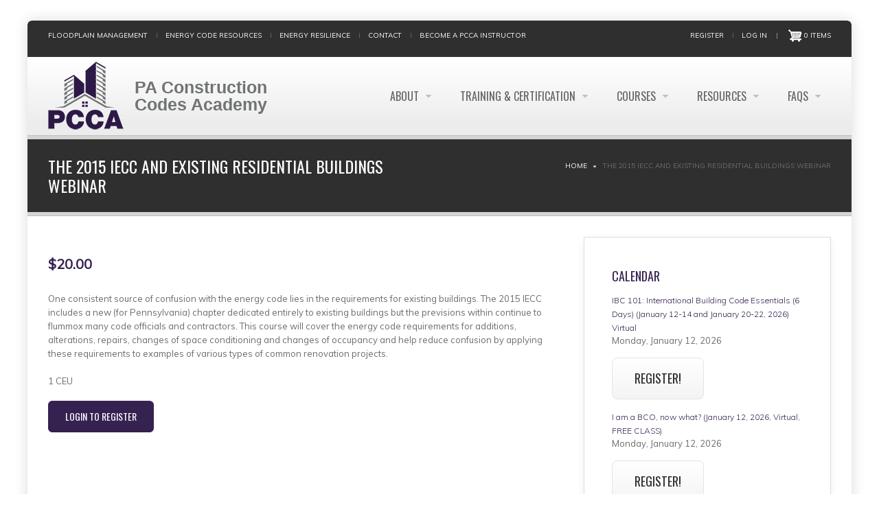

--- FILE ---
content_type: text/html; charset=UTF-8
request_url: https://paconstructioncodesacademy.org/2015-iecc-and-existing-residential-buildings-webinar
body_size: 5233
content:
<!DOCTYPE html>
<html lang="en" dir="ltr">
<head>
  <meta charset="utf-8" />
<meta name="description" content="One consistent source of confusion with the energy code lies in the requirements for existing buildings. The 2015 IECC includes a new (for Pennsylvania) chapter dedicated entirely to existing buildings but the previsions within continue to flummox many code officials and contractors. This course will cover the energy code requirements for additions, alterations, repairs, changes of space conditioning and changes of occupancy and help reduce confusion by applying these requirements to examples of various types of common renovation projects. 1 CEU" />
<link rel="canonical" href="https://paconstructioncodesacademy.org/2015-iecc-and-existing-residential-buildings-webinar" />
<meta name="Generator" content="Drupal 10 (https://www.drupal.org); Commerce 2" />
<meta name="MobileOptimized" content="width" />
<meta name="HandheldFriendly" content="true" />
<meta name="viewport" content="width=device-width, initial-scale=1.0" />
<link rel="icon" href="/themes/custom/pcca/favicon.ico" type="image/vnd.microsoft.icon" />

    <title>The 2015 IECC and Existing Residential Buildings Webinar | PCCA</title>
    <link rel="stylesheet" media="all" href="/modules/contrib/commerce/modules/cart/css/commerce_cart.layout.css?t4jrm6" />
<link rel="stylesheet" media="all" href="/core/modules/system/css/components/align.module.css?t4jrm6" />
<link rel="stylesheet" media="all" href="/core/modules/system/css/components/fieldgroup.module.css?t4jrm6" />
<link rel="stylesheet" media="all" href="/core/modules/system/css/components/container-inline.module.css?t4jrm6" />
<link rel="stylesheet" media="all" href="/core/modules/system/css/components/clearfix.module.css?t4jrm6" />
<link rel="stylesheet" media="all" href="/core/modules/system/css/components/details.module.css?t4jrm6" />
<link rel="stylesheet" media="all" href="/core/modules/system/css/components/hidden.module.css?t4jrm6" />
<link rel="stylesheet" media="all" href="/core/modules/system/css/components/item-list.module.css?t4jrm6" />
<link rel="stylesheet" media="all" href="/core/modules/system/css/components/js.module.css?t4jrm6" />
<link rel="stylesheet" media="all" href="/core/modules/system/css/components/nowrap.module.css?t4jrm6" />
<link rel="stylesheet" media="all" href="/core/modules/system/css/components/position-container.module.css?t4jrm6" />
<link rel="stylesheet" media="all" href="/core/modules/system/css/components/reset-appearance.module.css?t4jrm6" />
<link rel="stylesheet" media="all" href="/core/modules/system/css/components/resize.module.css?t4jrm6" />
<link rel="stylesheet" media="all" href="/core/modules/system/css/components/system-status-counter.css?t4jrm6" />
<link rel="stylesheet" media="all" href="/core/modules/system/css/components/system-status-report-counters.css?t4jrm6" />
<link rel="stylesheet" media="all" href="/core/modules/system/css/components/system-status-report-general-info.css?t4jrm6" />
<link rel="stylesheet" media="all" href="/core/modules/system/css/components/tablesort.module.css?t4jrm6" />
<link rel="stylesheet" media="all" href="/core/modules/views/css/views.module.css?t4jrm6" />
<link rel="stylesheet" media="all" href="/modules/contrib/commerce/modules/cart/css/commerce_cart.theme.css?t4jrm6" />
<link rel="stylesheet" media="all" href="/modules/contrib/tb_megamenu/dist/base.css?t4jrm6" />
<link rel="stylesheet" media="all" href="/modules/contrib/tb_megamenu/dist/styles.css?t4jrm6" />
<link rel="stylesheet" media="all" href="/themes/custom/pcca/stability/css/bootstrap.min.css?t4jrm6" />
<link rel="stylesheet" media="all" href="/themes/custom/pcca/stability/vendor/owl-carousel/owl.carousel.css?t4jrm6" />
<link rel="stylesheet" media="all" href="/themes/custom/pcca/stability/vendor/owl-carousel/owl.theme.css?t4jrm6" />
<link rel="stylesheet" media="all" href="/themes/custom/pcca/stability/vendor/magnific-popup/magnific-popup.css?t4jrm6" />
<link rel="stylesheet" media="all" href="/themes/custom/pcca/stability/vendor/mediaelement/mediaelementplayer.css?t4jrm6" />
<link rel="stylesheet" media="all" href="/themes/custom/pcca/stability/vendor/circliful/css/jquery.circliful.css?t4jrm6" />
<link rel="stylesheet" media="all" href="/themes/custom/pcca/stability/css/theme.css?t4jrm6" />
<link rel="stylesheet" media="all" href="/themes/custom/pcca/stability/css/theme-elements.css?t4jrm6" />
<link rel="stylesheet" media="all" href="/themes/custom/pcca/stability/css/animate.min.css?t4jrm6" />
<link rel="stylesheet" media="all" href="/themes/custom/pcca/stability/css/skins/red.css?t4jrm6" />
<link rel="stylesheet" media="all" href="//maxcdn.bootstrapcdn.com/font-awesome/4.2.0/css/font-awesome.min.css" />
<link rel="stylesheet" media="all" href="//fonts.googleapis.com/css?family=Anton|Muli:300,400,400italic,300italic|Goudy+Bookletter+1911|Oswald&amp;subset=latin,latin-ext" />
<link rel="stylesheet" media="all" href="/themes/custom/pcca/css/buttons.css?t4jrm6" />
<link rel="stylesheet" media="all" href="/themes/custom/pcca/css/alerts.css?t4jrm6" />
<link rel="stylesheet" media="all" href="/themes/custom/pcca/css/commerce.css?t4jrm6" />
<link rel="stylesheet" media="all" href="/themes/custom/pcca/css/skin.css?t4jrm6" />
<link rel="stylesheet" media="all" href="/themes/custom/pcca/css/custom.css?t4jrm6" />
<link rel="stylesheet" media="all" href="/themes/custom/pcca/css/helper_slider.css?t4jrm6" />
<link rel="stylesheet" media="all" href="/themes/custom/pcca/css/helper_pages.css?t4jrm6" />
<link rel="stylesheet" media="all" href="/themes/custom/pcca/css/views.css?t4jrm6" />

      
        </head>
<body class="boxed">
<a href="#main-content" class="visually-hidden focusable">
  Skip to main content
</a>

  <div class="dialog-off-canvas-main-canvas" data-off-canvas-main-canvas>
    
<div class="site-wrapper">

  <header class="header header-default">

    <div class="header-top">
      <div class="container">

        <div class="header-top-left">
          
              <ul>
              <li>
        <a href="https://www.paconstructioncodesacademy.org/floodplain-management" title="">Floodplain Management</a>
              </li>
          <li>
        <a href="/energy-code-resources-and-training" data-drupal-link-system-path="node/1">Energy Code Resources</a>
              </li>
          <li>
        <a href="/energy-resilience-resources" data-drupal-link-system-path="node/8688">Energy Resilience</a>
              </li>
          <li>
        <a href="/contact/website_feedback" data-drupal-link-system-path="contact/website_feedback">Contact</a>
              </li>
          <li>
        <a href="https://docs.google.com/forms/d/e/1FAIpQLSegGM_vCQC9XAMCiqywPG5aCWFf9f_YK9BqcHik_IATQgAMWQ/viewform?usp=sf_link" title="We are taking applications for new PCCA instructors. Interested persons should complete the form by clicking here. ">Become a PCCA Instructor</a>
              </li>
        </ul>
  


        </div>
        <div class="header-top-right">
          
              <ul>
              <li>
        <a href="/user/register" data-drupal-link-system-path="user/register">Register</a>
              </li>
          <li>
        <a href="/user/login" data-drupal-link-system-path="user/login">Log in</a>
              </li>
        </ul>
  


          |
          <div class="cart-wrapper">
            <div id="block-pcca-cart">
  
    
      <div class="cart--cart-block">
  <div class="cart-block--summary">
    <a class="cart-block--link__expand" href="/cart">
      <span class="cart-block--summary__icon"><img src="/modules/contrib/commerce/icons/ffffff/cart.png" alt="Shopping cart" />
</span>
      <span class="cart-block--summary__count">0 items</span>
    </a>
  </div>
  </div>

  </div>


          </div>
        </div>

      </div>
    </div>

    <div class="header-main">
      <div class="container">

        <!-- Logo -->
        <div class="logo table">
          <a href="/" class="table-cell">
            <img src="/themes/custom/pcca/logo.png" alt="">
          </a>
          <p class="tagline table-cell">PA Construction<br>Codes Academy</p>
        </div>
        <!-- Logo / End -->

        <button type="button" class="navbar-toggle">
          <i class="fa fa-bars"></i>
        </button>

        <!-- Navigation -->
            
<nav class="nav-main">
  
<ul data-breakpoint="992" class="flexnav with-js opacity lg-screen">
        
<li  class="tbm-item level-1 tbm-item--has-dropdown" aria-level="1">
      <a href="/about" class="dropdown-toggle">
  
  About

  </a>
  
            
              <ul  class="tbm-subnav level-1 items-5">   <div data-class="" data-width="12" data-hidewcol="0" id="tb-megamenu-column-1" class="tb-megamenu-column mega-col-nav">
            
<li  class="tbm-item level-2" aria-level="2">
      <a href="/policies-procedures" class="dropdown-toggle">
  
  Policies &amp; Procedures

  </a>
  
  <span class="touch-button"><i class="navicon"></i></span>
</li>


            
<li  class="tbm-item level-2" aria-level="2">
      <a href="/directions-pccas-office" class="dropdown-toggle">
  
  Directions to PCCA&#039;s Office

  </a>
  
  <span class="touch-button"><i class="navicon"></i></span>
</li>


            
<li  class="tbm-item level-2" aria-level="2">
      <a href="/mission-statement" class="dropdown-toggle">
  
  Mission Statement

  </a>
  
  <span class="touch-button"><i class="navicon"></i></span>
</li>


         </div>
</ul>

    
  
  
  <span class="touch-button"><i class="navicon"></i></span>
</li>


        
<li  class="tbm-item level-1 tbm-item--has-dropdown" aria-level="1">
      <a href="/training-certification" class="dropdown-toggle">
  
  Training &amp; Certification

  </a>
  
            
              <ul  class="tbm-subnav level-1 items-7">   <div data-class="" data-width="12" data-hidewcol="0" id="tb-megamenu-column-1" class="tb-megamenu-column mega-col-nav">
            
<li  class="tbm-item level-2" aria-level="2">
      <a href="/certification-requirements" class="dropdown-toggle">
  
  Certification Requirements

  </a>
  
  <span class="touch-button"><i class="navicon"></i></span>
</li>


            
<li  class="tbm-item level-2" aria-level="2">
      <a href="/certification-categories" class="dropdown-toggle">
  
  Certification Categories

  </a>
  
  <span class="touch-button"><i class="navicon"></i></span>
</li>


            
<li  class="tbm-item level-2" aria-level="2">
      <a href="/examinations" class="dropdown-toggle">
  
  Examinations

  </a>
  
  <span class="touch-button"><i class="navicon"></i></span>
</li>


            
<li  class="tbm-item level-2" aria-level="2">
      <a href="/training-partners" class="dropdown-toggle">
  
  Training Partners

  </a>
  
  <span class="touch-button"><i class="navicon"></i></span>
</li>


         </div>
</ul>

    
  
  
  <span class="touch-button"><i class="navicon"></i></span>
</li>


        
<li  class="tbm-item level-1 tbm-item--has-dropdown" aria-level="1">
      <a href="/courses" class="dropdown-toggle">
  
  Courses

  </a>
  
            
              <ul  class="tbm-subnav level-1 items-4">   <div data-class="" data-width="12" data-hidewcol="0" id="tb-megamenu-column-1" class="tb-megamenu-column mega-col-nav">
            
<li  class="tbm-item level-2" aria-level="2">
      <a href="/training-calendar" class="dropdown-toggle">
  
  Training Calendar

  </a>
  
  <span class="touch-button"><i class="navicon"></i></span>
</li>


            
<li  class="tbm-item level-2" aria-level="2">
      <a href="/online-training-courses" class="dropdown-toggle">
  
  Online training courses

  </a>
  
  <span class="touch-button"><i class="navicon"></i></span>
</li>


            
<li  class="tbm-item level-2" aria-level="2">
      <a href="/archived-webinars-on-demand" class="dropdown-toggle">
  
  Archived Webinars on Demand

  </a>
  
  <span class="touch-button"><i class="navicon"></i></span>
</li>


            
<li  class="tbm-item level-2" aria-level="2">
      <a href="/training-facilities" class="dropdown-toggle">
  
  Training Facilities

  </a>
  
  <span class="touch-button"><i class="navicon"></i></span>
</li>


         </div>
</ul>

    
  
  
  <span class="touch-button"><i class="navicon"></i></span>
</li>


        
<li  class="tbm-item level-1 tbm-item--has-dropdown" aria-level="1">
      <a href="http://paconstructioncodesacademy.org/resources" class="dropdown-toggle">
  
  Resources

  </a>
  
            
              <ul  class="tbm-subnav level-1 items-4">   <div data-class="" data-width="12" data-hidewcol="0" id="tb-megamenu-column-1" class="tb-megamenu-column mega-col-nav">
            
<li  class="tbm-item level-2" aria-level="2">
      <a href="/employment-center" class="dropdown-toggle">
  
  Employment Center

  </a>
  
  <span class="touch-button"><i class="navicon"></i></span>
</li>


            
<li  class="tbm-item level-2" aria-level="2">
      <a href="/sample-documents" class="dropdown-toggle">
  
  Sample Documents

  </a>
  
  <span class="touch-button"><i class="navicon"></i></span>
</li>


            
<li  class="tbm-item level-2" aria-level="2">
      <a href="/bco-manual-orders" class="dropdown-toggle">
  
  BCO Manual Orders

  </a>
  
  <span class="touch-button"><i class="navicon"></i></span>
</li>


            
<li  class="tbm-item level-2" aria-level="2">
      <a href="https://paconstructioncodesacademy.org/2018-irc-update-publication-pa" class="dropdown-toggle">
  
  2018 IRC Update Publication for PA

  </a>
  
  <span class="touch-button"><i class="navicon"></i></span>
</li>


         </div>
</ul>

    
  
  
  <span class="touch-button"><i class="navicon"></i></span>
</li>


        
<li  class="tbm-item level-1 tbm-item--has-dropdown" aria-level="1">
      <a href="/general-faqs" class="dropdown-toggle">
  
  FAQs

  </a>
  
            
              <ul  class="tbm-subnav level-1 items-4">   <div data-class="" data-width="12" data-hidewcol="0" id="tb-megamenu-column-1" class="tb-megamenu-column mega-col-nav">
            
<li  class="tbm-item level-2" aria-level="2">
      <a href="/certification-faqs" class="dropdown-toggle">
  
  Certification FAQs

  </a>
  
  <span class="touch-button"><i class="navicon"></i></span>
</li>


            
<li  class="tbm-item level-2" aria-level="2">
      <a href="/directions-accessing-online-courses-and-webinar-faqs" class="dropdown-toggle">
  
  Directions For Accessing Online Courses and Webinar FAQs

  </a>
  
  <span class="touch-button"><i class="navicon"></i></span>
</li>


            
<li  class="tbm-item level-2" aria-level="2">
      <a href="/employment-faqs" class="dropdown-toggle">
  
  Employment FAQs

  </a>
  
  <span class="touch-button"><i class="navicon"></i></span>
</li>


            
<li  class="tbm-item level-2" aria-level="2">
      <a href="/general-faqs-0" class="dropdown-toggle">
  
  General FAQs

  </a>
  
  <span class="touch-button"><i class="navicon"></i></span>
</li>


         </div>
</ul>

    
  
  
  <span class="touch-button"><i class="navicon"></i></span>
</li>


  </ul>













































</nav>





        <!-- Navigation / End -->

      </div>
    </div>

  </header>

  <div class="main" role="main">
        <section class="page-heading">
      <div class="container">
        <div class="row">
          <div class="col-md-6">
            <div id="block-pcca-page-title">
  
    
      
  <h1>
<span>The 2015 IECC and Existing Residential Buildings Webinar</span>
</h1>


  </div>


          </div>
          <div class="col-md-6">
            <div id="block-pcca-breadcrumbs">
  
    
      <ul class="breadcrumb">
  <h2 id="system-breadcrumb" class="visually-hidden">Breadcrumb</h2>
      <li>
              <a href="/">Home</a>
          </li>
      <li>
              The 2015 IECC and Existing Residential Buildings Webinar
          </li>
  </ul>

  </div>


          </div>
        </div>
      </div>
    </section>
    
    <section class="page-content">
      <div class="container contextual-links-region">
        


        <div class="row">
                      <div class="col-md-8">
                      <div data-drupal-messages-fallback class="hidden"></div>
<div id="block-pcca-system-main">
  
    
      
<div class="item-field field field-name-commerce-price field-type-commerce-price field-label-hidden">$20.00</div>



<div  class="field">

  <p>One consistent source of confusion with the energy code lies in the requirements for existing buildings. The 2015 IECC includes a new (for Pennsylvania) chapter dedicated entirely to existing buildings but the previsions within continue to flummox many code officials and contractors. This course will cover the energy code requirements for additions, alterations, repairs, changes of space conditioning and changes of occupancy and help reduce confusion by applying these requirements to examples of various types of common renovation projects.&nbsp;</p>
<p>1 CEU</p>

</div>


  <p>
    <a href="/user/login?destination=/2015-iecc-and-existing-residential-buildings-webinar" class="btn btn-action btn-primary" data-drupal-link-system-path="/2015-iecc-and-existing-residential-buildings-webinar">Login to Register</a>
  </p>


  </div>


            </div>
            <div class="col-md-4">
              
<section id="block-helper-pages-calendar" class="block block-helper-pages clearfix">


  <div class="icon-box circled boxed icon-box-animated animation fadeInUp animation-visible" data-animation="fadeInUp" data-animation-delay="200" style="animation-delay: 200ms;">

    <div class="icon-box-body text-left">

      <h3>Calendar</h3>

      <div region="sidebar"><div class="view view-training-calendar">
  <div id="block-helper-pages-calendar" class="views-element-container contextual-region upcoming-courses-block-2">
    <div class="js-view-dom-id-10d4b64bc5992ecc6ab16a36b5adbfb4d7e49ba37a01e7e318265bcbc081a8eb">
      
      
      

      
      <div class="view-filters">
        
              </div>

      

          <div class="views-row">
<div class="item table">
  <div class="table-cell">
    <a href="/ibc-101-international-building-code-essentials-6-days-january-12-14-and-january-20-22-2026-virtual" rel="bookmark">
<span>IBC 101: International Building Code Essentials (6 Days) (January 12-14 and January 20-22, 2026) Virtual</span>
</a>
    <div class="item-field field field-name-field-start-date field-type-datestamp field-label-hidden"><span
        class="date-display-single">
        Monday, January 12, 2026
      </span>
    </div>
  </div>
  <div class="table-cell text-right">
    <a href="/ibc-101-international-building-code-essentials-6-days-january-12-14-and-january-20-22-2026-virtual" class="btn btn-default btn-lg">Register!</a>
  </div>
</div>
</div>
    <div class="views-row">
<div class="item table">
  <div class="table-cell">
    <a href="/i-am-bco-now-what-january-12-2026-virtual-free-class" rel="bookmark">
<span>I am a BCO, now what? (January 12, 2026, Virtual, FREE CLASS)</span>
</a>
    <div class="item-field field field-name-field-start-date field-type-datestamp field-label-hidden"><span
        class="date-display-single">
        Monday, January 12, 2026
      </span>
    </div>
  </div>
  <div class="table-cell text-right">
    <a href="/i-am-bco-now-what-january-12-2026-virtual-free-class" class="btn btn-default btn-lg">Register!</a>
  </div>
</div>
</div>
    <div class="views-row">
<div class="item table">
  <div class="table-cell">
    <a href="/ipmc-101-international-property-maintenance-code-11526-virtual" rel="bookmark">
<span>IPMC 101: International Property Maintenance Code (1/15/26) virtual</span>
</a>
    <div class="item-field field field-name-field-start-date field-type-datestamp field-label-hidden"><span
        class="date-display-single">
        Thursday, January 15, 2026
      </span>
    </div>
  </div>
  <div class="table-cell text-right">
    <a href="/ipmc-101-international-property-maintenance-code-11526-virtual" class="btn btn-default btn-lg">Register!</a>
  </div>
</div>
</div>
    <div class="views-row">
<div class="item table">
  <div class="table-cell">
    <a href="/thinking-becoming-building-code-official-january-162026-virtual-free-class" rel="bookmark">
<span>Thinking of Becoming a Building Code Official? (January 16,2026 Virtual, FREE CLASS)</span>
</a>
    <div class="item-field field field-name-field-start-date field-type-datestamp field-label-hidden"><span
        class="date-display-single">
        Friday, January 16, 2026
      </span>
    </div>
  </div>
  <div class="table-cell text-right">
    <a href="/thinking-becoming-building-code-official-january-162026-virtual-free-class" class="btn btn-default btn-lg">Register!</a>
  </div>
</div>
</div>
    <div class="views-row">
<div class="item table">
  <div class="table-cell">
    <a href="/acc-104-accessibility-type-and-type-b-dwelling-units-plus-accessible-playgrounds-and-pools1-22-26" rel="bookmark">
<span>ACC 104 Accessibility for Type A and Type B Dwelling Units plus Accessible Playgrounds and Pools(1-22-26) virtual</span>
</a>
    <div class="item-field field field-name-field-start-date field-type-datestamp field-label-hidden"><span
        class="date-display-single">
        Thursday, January 22, 2026
      </span>
    </div>
  </div>
  <div class="table-cell text-right">
    <a href="/acc-104-accessibility-type-and-type-b-dwelling-units-plus-accessible-playgrounds-and-pools1-22-26" class="btn btn-default btn-lg">Register!</a>
  </div>
</div>
</div>

            

      
      

      
      
    </div>
  </div>
</div>
</div>








    </div>
  </div>
</section>


            </div>
                  </div>

        

      </div>
    </section>

    <footer class="footer nd-region main-footer">
      <div class="container">
        <div class="col-md-2 footer-links widget">
          <h3 class="widget-title">Links</h3>
          <nav role="navigation" aria-labelledby="block-pcca-mainmenu-menu" id="block-pcca-mainmenu">
            
  <h2 class="visually-hidden" id="block-pcca-mainmenu-menu">Main menu</h2>
  

        

        <div  region="footer_menu" class="footer-links widget">
            <li>
        <a href="/about" data-drupal-link-system-path="about">About</a>
              </li>
          <li>
        <a href="/training-certification" data-drupal-link-system-path="training-certification">Training &amp; Certification</a>
              </li>
          <li>
        <a href="/courses" data-drupal-link-system-path="courses">Courses</a>
              </li>
          <li>
        <a href="http://paconstructioncodesacademy.org/resources" title="">Resources</a>
              </li>
          <li>
        <a href="/general-faqs" data-drupal-link-system-path="node/8">FAQs</a>
              </li>
      </ul>
    


  </nav>


        </div>
        <div class="col-md-6 footer-about-us widget">
          <h3 class="widget-title">ABOUT US</h3>
          <p>PCCA's mission is to provide professional development to code officials through certification and continuing education training by offering multi-formatted sessions and operating a clearing house of information relevant to additional educational opportunities.</p>
        </div>
        <div class="col-md-4 footer-contact-us widget contacts-widget">
          <h3 class="widget-title">Contact us</h3>
          <ul class="contacts-info-list">
            <li>
              <i class="fa fa-map-marker"></i>
              <div class="info-item">
                PCCA, 414 N 2nd Street, Harrisburg, PA 17101
              </div>
            </li>
            <li>
              <i class="fa fa-phone"></i>
              <div class="info-item">
                717-236-9469
              </div>
            </li>
            <li>
              <i class="fa fa-envelope"></i>
              <span class="info-item">
                <a href="mailto:information@paconstructioncodesacademy.org">information@paconstructioncodesacademy.org</a>
              </span>
            </li>
            <li>
              <i class="fa fa-clock-o"></i>
              <div class="info-item">Monday - Friday 8:00 AM - 4:30 PM</div>
            </li>
          </ul>
        </div>
        <div class="clearfix"></div>

      </div>

      <div class="footer-copyright">
        <div class="container">
          <div class="row">
            <div class="col-sm-6 col-md-4">
              Copyright © 2026  <a href="#">PCCA</a> &nbsp;| &nbsp; All Rights Reserved
            </div>
            <div class="col-sm-6 col-md-8">
              <div class="social-links-wrapper">
                <span class="social-links-txt">Connect with us</span>
                <ul class="social-links social-links__dark">
                  <li><a href="//www.facebook.com/paconstructioncodesacademy"><i class="fa fa-facebook"></i></a></li>
                  <li><a href="//www.instagram.com/paconstructioncodesacademy"><i class="fa fa-instagram"></i></a></li>
                  <li><a href="//www.linkedin.com/company/pa-construction-codes-academy"><i class="fa fa-linkedin"></i></a></li>
                </ul>
            </div>
          </div>
        </div>
      </div>
    </footer>
  </div>
</div>

  </div>


<script type="application/json" data-drupal-selector="drupal-settings-json">{"path":{"baseUrl":"\/","pathPrefix":"","currentPath":"node\/10476","currentPathIsAdmin":false,"isFront":false,"currentLanguage":"en"},"pluralDelimiter":"\u0003","suppressDeprecationErrors":true,"TBMegaMenu":{"TBElementsCounter":{"column":null},"theme":"pcca","6b9e1368-b41b-44e6-be49-dd9f265b2db6":{"arrows":"1"}},"user":{"uid":0,"permissionsHash":"5b5c508801ba653b4edf44c3512078ce3a9a6737f44109da9618814cc690775a"}}</script>
<script src="/core/assets/vendor/jquery/jquery.min.js?v=3.7.1"></script>
<script src="/core/assets/vendor/once/once.min.js?v=1.0.1"></script>
<script src="/core/misc/drupalSettingsLoader.js?v=10.5.4"></script>
<script src="/core/misc/drupal.js?v=10.5.4"></script>
<script src="/core/misc/drupal.init.js?v=10.5.4"></script>
<script src="/core/misc/debounce.js?v=10.5.4"></script>
<script src="/core/misc/form.js?v=10.5.4"></script>
<script src="/modules/contrib/commerce/modules/cart/js/commerce_cart.js?t4jrm6"></script>
<script src="/themes/custom/pcca/stability/vendor/jquery-migrate-1.2.1.min.js?v=1"></script>
<script src="/themes/custom/pcca/stability/vendor/bootstrap.js?v=1"></script>
<script src="/themes/custom/pcca/stability/vendor/jquery.flexnav.min.js?v=1"></script>
<script src="/themes/custom/pcca/stability/vendor/jquery.hoverIntent.minified.js?v=1"></script>
<script src="/themes/custom/pcca/stability/vendor/jquery.flickrfeed.js?v=1"></script>
<script src="/themes/custom/pcca/stability/vendor/isotope/jquery.isotope.min.js?v=1"></script>
<script src="/themes/custom/pcca/stability/vendor/isotope/jquery.isotope.sloppy-masonry.min.js?v=1"></script>
<script src="/themes/custom/pcca/stability/vendor/isotope/jquery.imagesloaded.min.js?v=1"></script>
<script src="/themes/custom/pcca/stability/vendor/magnific-popup/jquery.magnific-popup.js?v=1"></script>
<script src="/themes/custom/pcca/stability/vendor/owl-carousel/owl.carousel.min.js?v=1"></script>
<script src="/themes/custom/pcca/stability/vendor/jquery.fitvids.js?v=1"></script>
<script src="/themes/custom/pcca/stability/vendor/jquery.appear.js?v=1"></script>
<script src="/themes/custom/pcca/stability/vendor/jquery.stellar.min.js?v=1"></script>
<script src="/themes/custom/pcca/stability/vendor/snap.svg-min.js?v=1"></script>
<script src="/themes/custom/pcca/stability/vendor/mediaelement/mediaelement-and-player.min.js?v=1"></script>
<script src="/themes/custom/pcca/stability/vendor/circliful/js/jquery.circliful.min.js?v=1"></script>
<script src="/themes/custom/pcca/stability/js/custom.js?v=1"></script>
<script src="/themes/custom/pcca/js/helper_slider.js?v=1"></script>
<script src="/modules/contrib/tb_megamenu/dist/js/frontend.js?v=1.x"></script>

</body>
</html>


--- FILE ---
content_type: text/css
request_url: https://paconstructioncodesacademy.org/themes/custom/pcca/css/alerts.css?t4jrm6
body_size: 646
content:

/*
// #Alerts
// --------------------------------------------------
*/
.alert,
.messages {
  padding: 20px 28px;
  border: 1px solid transparent;
  border-radius: 2px;
  font-size: 14px;
  position: relative;
  margin-bottom: 20px;
}
.alert-dismissable .close {
  position: absolute;
  font-size: 14px;
  right: 9px;
  top: 9px;
  color: #fff;
  width: 16px;
  height: 16px;
  line-height: 16px;
  text-align: center;
  border-radius: 2px;
  border: none;
  font-weight: normal;
  vertical-align: top;
  opacity: 1;
  filter: alpha(opacity=100);
  -webkit-transition: 0.2s;
  transition: 0.2s;
}
.alert-dismissable .close:hover {
  opacity: 0.8;
  filter: alpha(opacity=80);
}
.alert-dismissable .close .fa {
  display: block;
  margin: 0;
  vertical-align: top;
  line-height: 16px;
  position: relative;
  top: -1px;
}
.alert-success,
.messages--success {
  background-color: #e4fbe4;
  border-color: #bfe3bf;
  color: #55b155;
}
.alert-success hr,
.messages--success hr {
  border-top-color: #addbad;
}
.alert-success .alert-link,
.messages--success .alert-link {
  color: #429142;
}
.alert-success .close,
.messages--success .close {
  background: #bfe3bf;
}
.alert-info,
.messages--info {
  background-color: #dfeffe;
  border-color: #b1d5f6;
  color: #3d94e6;
}
.alert-info hr,
.messages--info hr {
  border-top-color: #9ac9f3;
}
.alert-info .alert-link,
.messages--info .alert-link {
  color: #1b7bd5;
}
.alert-info .close,
.messages--info .close {
  background: #b1d5f6;
}
.alert-status,
.messages--status {
  background-color: #dfeffe;
  border-color: #b1d5f6;
  color: #3d94e6;
}
.alert-status hr,
.messages--status hr {
  border-top-color: #9ac9f3;
}
.alert-status .alert-link,
.messages--status a {
  color: #1b7bd5;
}
.alert-status .close,
.messages--status .close{
  background: #b1d5f6;
}
.alert-warning,
.messages--warning {
  background-color: #faf8e8;
  border-color: #f3eab2;
  color: #d2b715;
}
.alert-warning hr,
.messages--warning hr {
  border-top-color: #f0e49c;
}
.alert-warning .alert-link,
.messages--warning a {
  color: #a48f10;
}
.alert-warning .close,
.messages--warning .close {
  background: #eada77;
}
.alert-danger,
.messages-danger,
.messages--error {
  background-color: #fff5f5;
  border-color: #f8e6e6;
  color: #bb3737;
}
.alert-danger hr,
.messages--error hr,
.messages-danger hr {
  border-top-color: #f2d2d2;
}
.alert-danger .alert-link,
.messages--error .alert-link,
.messages-danger .alert-link {
  color: #942b2b;
}
.alert-danger .close,
.messages--error .close,
.messages-danger .close {
  background: #e1b5b5;
}

.alert .close{
  display: none;
}
.alert.alert-dismissable .close{
  display: block;
}

.alert-success,
.alert-error {
  background-color: #e4fbe4;
  border-color: #bfe3bf;
  color: #55b155;
}


--- FILE ---
content_type: text/css
request_url: https://paconstructioncodesacademy.org/themes/custom/pcca/css/commerce.css?t4jrm6
body_size: 625
content:
/**
 * @file
 * Basic styling for the Commerce Order module.
 */

.field-name-commerce-order-total .commerce-price-formatted-components {
  width: 33%;
  margin-left: auto;
}

.field-name-commerce-order-total .commerce-price-formatted-components tr.component-type-commerce-price-formatted-amount {
  background-color: #D3E9F4;
  font-weight: bold;
}

.commerce-price-full .form-item {
  display: inline;
  margin-right: 1em; /* LTR */
}

#edit-parameter-value .commerce-price-full {
  margin: 1em 0;
}

.commerce-price-formatted-components .component-total {
  text-align: right; /* LTR */
}

.customer-information .views-field-total-price__number {
  text-align: right;
}

/* Checkout */

.commerce-line-item-actions {
  display: flex;
  float: right;
}

.quantity-edit-input {

}

.cart-wrapper {
  float: right;
  margin-top: -8px;
  margin-left: 15px;
}

#block-helper-pages-steps-counter {
  margin-bottom: 50px;
}

.checkout-pane-coupon-redemption {
  padding: 15px 30px !important;
}

.checkout-pane-coupon-redemption .form-item-coupon-redemption-form-code {
  margin-bottom: 15px;
}

.checkout-pane-coupon-redemption input.form-submit {
  float: right;
}

.checkout-buttons {
  position: relative;
  padding: 70px 30px 15px 30px !important;
  margin-bottom: 3px;
  border-radius: 1px 1px 2px 2px;
  border: 1px solid #ddd;
  background: #f7f7f7;
}

.checkout-buttons input,
.checkout-buttons a {
  display:inline-block;
}

.views-field-edit-quantity .js-form-type-number {
  display: contents;
}

.form-item-payment-information-payment-method {
  display: flex;
  flex-direction: row-reverse;
}

.form-item-payment-information-payment-method label {
  flex: 1;
  align-self: center;
}
.payment-method--stored,
.payment-method--new {
  box-shadow: none;
  flex: 1;
}


--- FILE ---
content_type: text/css
request_url: https://paconstructioncodesacademy.org/themes/custom/pcca/css/skin.css?t4jrm6
body_size: 1842
content:
/*
// #Links
// --------------------------------------------------
*/
a {
  color: #362250;
  text-decoration: none;
}
a:hover {
  color: #362250;
  text-decoration: underline;
}
/* Logo */
.header .logo h1 > a:first-letter,
.header .logo h2 > a:first-letter {
  color: #362250;
}
@media all and (min-width: 992px) {
  .flexnav > li:hover > a:before,
  .flexnav > li.active > a:before {
    background: #362250;
  }
}
/* Header v4 */
.header-top-colored .header-top {
  background: #362250;
}
header.menu-colored {
  /* Navigation styles - For Desktop */
}
@media all and (min-width: 992px) {
  header.menu-colored .flexnav > li {
    /* Submenu */
  }
  header.menu-colored .flexnav > li.active > a {
    color: #362250;
  }
  header.menu-colored .flexnav > li:hover {
    background: #362250;
    color : #fff;
  }
  header.menu-colored .flexnav > li:hover > a {
    color: #fff;
  }
  header.menu-colored .flexnav > li ul li > a:hover {
    background: #362250;
  }
}
/* Header v6 */
header.menu-pills {
  /* Navigation styles - For Desktop */
}
@media all and (min-width: 992px) {
  header.menu-pills .flexnav > li.active > a {
    color: #362250;
  }
  header.menu-pills .flexnav > li:hover {
    background: #362250;
  }
  header.menu-pills .flexnav > li:hover > a {
    color: #fff;
  }
}
/* Slider */
.md-bullet:hover, .md-bullet.md-current{
  background: #362250 !important;
}
.md-bullet:hover:after, .md-bullet.md-current:after{
  background: #362250;
}
/* Widgets */
.widget .title > a:hover {
  color: #362250;
}
.contacts-widget .contacts-info-list > li a:hover {
  color: #362250;
}
.widget_flickr .flickr-feed > li > a:hover {
  border: 4px solid #362250;
}
/* Pages */
.error-title {
  color: #362250;
}
/* Blog */
.entry.entry__with-icon .entry-icon {
  background-color: #362250;
}
.entry .entry-header h2 > a:hover {
  color: #362250;
}
.entry .entry-meta a:hover {
  border-bottom: 1px solid #362250;
}
.entry .entry-thumb > a:before {
  background: #362250;
}
/* Comments */
.commentlist .bypostauthor .comment-wrapper {
  border-left-color: #362250;
}
/*  Project Item Overlay */
.project-item .dlink,
.project-item .zoom {
  color: #362250;
}
.project-item .dlink:hover,
.project-item .zoom:hover {
  background: #362250;
}
/*  Portfolio Description  */
.project-desc .title > a:hover {
  color: #362250;
}
/* Widgets */
/* Base Widgets */
.widget_archive ul li:before,
.widget_nav_menu ul li:before,
.widget_meta ul li:before,
.widget_pages ul li:before,
.widget_recent_comments ul li:before,
.widget_recent_entries ul li:before,
.widget_categories ul li:before {
  color: #362250;
}
/* Widget :: Latest Post Widget */
.widget .title > a:hover {
  color: #362250;
}
footer .widget .title > a:hover {
  color: #362250;
}
/* Widget :: Latest Post Widget */
.latest-posts-widget .title > a:hover {
  color: #362250;
}
/* Widget :: Contacts Info */
.contacts-widget .contacts-info-list > li a:hover {
  color: #362250;
}
/* Footers Widgets specific styling */
footer .widget_archive ul li:hover,
footer .widget_nav_menu ul li:hover,
footer .widget_meta ul li:hover,
footer .widget_pages ul li:hover,
footer .widget_recent_comments ul li:hover,
footer .widget_recent_entries ul li:hover,
footer .widget_categories ul li:hover {
  background: #362250;
}
footer .widget_archive ul li:hover,
footer .widget_nav_menu ul li:hover,
footer .widget_meta ul li:hover,
footer .widget_pages ul li:hover,
footer .widget_recent_comments ul li:hover,
footer .widget_recent_entries ul li:hover,
footer .widget_categories ul li:hover {
  background: #362250;
}
/*
// #Headings
// --------------------------------------------------
*/
.section-dark .title-accent > h3 > span {
  color: #362250;
}
/*
// #Buttons
// --------------------------------------------------
*/
.btn-primary {
  background-image: -webkit-linear-gradient(top, #362250 0%, #362250 100%);
  background-image: linear-gradient(to bottom, #362250 0%, #362250 100%);
  background-repeat: repeat-x;
  filter: progid:DXImageTransform.Microsoft.gradient(startColorstr='#ff362250', endColorstr='#ff362250', GradientType=0);
  border-color: #362250;
}
.btn-primary:hover,
.btn-primary:focus {
  background: #362250 !important;
  border-color: #362250;
}
.btn-primary:active,
.btn-primary.active {
  background-color: #362250;
  border-color: #362250;
}

.button--primary {
  background-image: -webkit-linear-gradient(top, #362250 0%, #362250 100%);
  background-image: linear-gradient(to bottom, #362250 0%, #362250 100%);
  background-repeat: repeat-x;
  filter: progid:DXImageTransform.Microsoft.gradient(startColorstr='#ff362250', endColorstr='#ff362250', GradientType=0);
  border-color: #362250;
  color: #fff;
}

.button--primary:hover,
.button--primary:focus {
  background: #362250 !important;
  border-color: #362250;
}
.button--primary:active,
.button--primary.active {
  background-color: #362250;
  border-color: #362250;
}

.button--add-to-cart {
  color:white;
  width: max-content;
  margin: 10px 0;
  border-radius: 5px;
  font-family: 'Oswald', sans-serif;
  text-transform: uppercase;
}
/*
// #Lists
// --------------------------------------------------
*/
.list ul li:before {
  color: #362250;
}
.list.list__lg ul li:before {
  border: 1px solid #362250;
}
/*
// #Social Links
// --------------------------------------------------
*/
.social-links__primary > li > a {
  background: #362250;
  border: 1px solid #362250;
}
.social-links__primary > li > a:hover {
  color: #362250;
}
/*
// #Tabs
// --------------------------------------------------
*/
.tabs .nav-tabs > li.active > a {
  color: #362250;
}
.tabs .nav-tabs > li.active > a:after {
  background: #362250;
}
/*
// #Accordion
// --------------------------------------------------
*/
.panel-group .panel-title > a {
  background-image: -webkit-linear-gradient(top, #362250 0%, #362250 100%);
  background-image: linear-gradient(to bottom, #362250 0%, #362250 100%);
  background-repeat: repeat-x;
  filter: progid:DXImageTransform.Microsoft.gradient(startColorstr='#ff362250', endColorstr='#ff362250', GradientType=0);
}
/*
// #Icon Box
// --------------------------------------------------
*/
.icon-box .icon {
  color: #362250;
}
.icon-box.circled .icon:before {
  background: #362250;
}
.icon-box.squared .icon:before {
  background-color: #362250;
}
.icon-box.bordered .icon {
  color: #362250;
}
.icon-box.bordered .icon:before {
  background: #fff;
}
.icon-box.bordered .icon:after {
  background: #362250;
}
/*
// #Progress Bars
// --------------------------------------------------
*/
.progress-bar {
  background-image: -webkit-linear-gradient(top, #362250 0%, #804399 100%);
  background-image: linear-gradient(to bottom, #362250 0%, #804399 100%);
  background-repeat: repeat-x;
  filter: progid:DXImageTransform.Microsoft.gradient(startColorstr='#ff362250', endColorstr='#ff804399', GradientType=0);
}
.progress-bar-success {
  background-image: -webkit-linear-gradient(top, #71cd75 0%, #4bc050 100%);
  background-image: linear-gradient(to bottom, #71cd75 0%, #4bc050 100%);
  background-repeat: repeat-x;
  filter: progid:DXImageTransform.Microsoft.gradient(startColorstr='#ff71cd75', endColorstr='#ff4bc050', GradientType=0);
}
.progress-bar-info {
  background-image: -webkit-linear-gradient(top, #73c9e3 0%, #49b9db 100%);
  background-image: linear-gradient(to bottom, #73c9e3 0%, #49b9db 100%);
  background-repeat: repeat-x;
  filter: progid:DXImageTransform.Microsoft.gradient(startColorstr='#ff73c9e3', endColorstr='#ff49b9db', GradientType=0);
}
.progress-bar-warning {
  background-image: -webkit-linear-gradient(top, #fcbe5c 0%, #fbaa2a 100%);
  background-image: linear-gradient(to bottom, #fcbe5c 0%, #fbaa2a 100%);
  background-repeat: repeat-x;
  filter: progid:DXImageTransform.Microsoft.gradient(startColorstr='#fffcbe5c', endColorstr='#fffbaa2a', GradientType=0);
}
.progress-bar-danger {
  background-image: -webkit-linear-gradient(top, #d9534f 0%, #c9302c 100%);
  background-image: linear-gradient(to bottom, #d9534f 0%, #c9302c 100%);
  background-repeat: repeat-x;
  filter: progid:DXImageTransform.Microsoft.gradient(startColorstr='#ffd9534f', endColorstr='#ffc9302c', GradientType=0);
}
/*
// #Blockquotes & Testimonial
// --------------------------------------------------
*/
blockquote {
  border-left: 4px solid #362250;
}
/*
// #Dropcaps
// --------------------------------------------------
*/
.dropcap {
  color: #362250;
}
.dropcap.dropcap__rounded {
  background-color: #362250;
}
/*
// #Pricing Tables
// --------------------------------------------------
*/
.pricing-table .plan.popular .pricing-head h3 {
  background: #362250;
  border-color: #362250;
}
/* Style 2 */
.pricing-table__style2 .plan.popular .pricing-head .circled {
  background: #362250;
}
.pricing-table__style2 .plan.popular .pricing-head .circled:after {
  background: #362250;
}
.pricing-table__style2 .plan.popular .pricing-head h3 {
  color: #362250;
}
/* Style 3 */
.pricing-table__style3 .plan .pricing-head .circled {
  background: #362250;
}
.pricing-table__style3 .plan.popular {
  background: #362250;
}
/* Style 4 */
.pricing-table__style4 .plan .pricing-head .pricing-head-inner {
  background: #362250;
}
.pricing-table__style4 .plan.popular {
  background: #362250;
}
.pricing-table__style4 .plan.popular .pricing-head h3 {
  background: #362250;
}
.owl-theme .owl-pagination .owl-page.active span {
  background-color: #362250;
}
@media (min-width: 992px) {
  .featured-item:hover {
    background-color: #362250;
  }
}
.list-unstyled {
  padding-left: 0;
  list-style: none;
}
.list-inline {
  padding-left: 0;
  list-style: none;
  margin-left: -5px;
}
.list-inline > li {
  display: inline-block;
  padding-left: 5px;
  padding-right: 5px;
}
/* Drupal */
.dlink .node-add-to-cart{
  color: #362250;
}
.remove input{
  color: #362250;
}
legend{
  background-image: -webkit-linear-gradient(to bottom, #362250 0%, #362250 100%);
  background-image: linear-gradient(to bottom, #362250 0%, #362250 100%);
  background-repeat: repeat-x;
}
.search-form .btn:hover,
#search-block-form .btn:hover {
  background-image: -webkit-linear-gradient(to bottom, #362250 0%, #362250 100%);
  background-image: linear-gradient(to bottom, #362250 0%, #362250 100%);
  background-repeat: repeat-x;
  border-color: #362250;
}


--- FILE ---
content_type: text/css
request_url: https://paconstructioncodesacademy.org/themes/custom/pcca/css/custom.css?t4jrm6
body_size: 1789
content:
@charset "UTF-8";
/* Insert your custom CSS styles */

body {}

.table {display: table;margin: 0;width: 100%}
.table-cell {display: table-cell;vertical-align: middle;}
.inline-block {display: inline-block;}
.absolute {position: absolute;}
.relative {position: relative;}
.nowrap {white-space: nowrap;}

footer.main-footer {}
footer.nd-region {padding-bottom: 0 !important}

.logo.table {width: auto;}
.header .logo {padding: 7px 0;}
.header .logo > a {overflow: hidden;}
.header .logo img {max-width: 100%;}
.header .logo .tagline {font-size: 18px;font-weight: bold;}
.header .logo.logo-sticky {margin-top: 8px;}
.header .logo.logo-sticky img {width: 100% !important;height: auto !important;margin-top: -68px;}
.header .logo.logo-sticky .tagline {display: none;}
.messages-wrapper {margin-top: 30px;}
.page-content {padding-top: 30px;padding-bottom: 30px;min-height: 300px;}

.icon-box h3,
.icon-box .icon-box-body h3,
.icon-box .icon-box-body h4
  {color: #362250}


.upcoming-courses h3 {font-size: 26px;}
.upcoming-courses .item a {font-size: 18px;font-family: 'Oswald', sans-serif;line-height: 1.5}
.upcoming-courses .item p {color: #5e5e5e;font-size: 18px;font-family: 'Oswald', sans-serif;margin: 0;line-height: 1.5}
.upcoming-courses .item .field-name-field-start-date {color: #5e5e5e;font-size: 18px;font-family: 'Oswald', sans-serif;margin: 0;line-height: 1.5}
.upcoming-courses .item a.btn {text-transform: uppercase;color: #2f2f2f;}
.upcoming-courses .item {margin-bottom: 20px;}

.view h3 {font-size: 26px;}
.view .item h2 {margin-bottom: 10px;}
.view .item a {font-size: 18px;font-family: 'Oswald', sans-serif;line-height: 1.5}
.view .item p {color: #5e5e5e;font-size: 18px;font-family: 'Oswald', sans-serif;margin: 0;line-height: 1.5}
.view .item .field-name-field-start-date {color: #5e5e5e;font-size: 18px;font-family: 'Oswald', sans-serif;margin: 0;margin-bottom: 15px; line-height: 1.5}
.view .item .field-name-field-end-date {color: #5e5e5e;font-size: 18px;font-family: 'Oswald', sans-serif;margin: 0;margin-bottom: 15px; line-height: 1.5}
.view .item .field-name-field-start-date .field-label,
.view .item .field-name-field-end-date .field-label {font-weight: normal;color: #5e5e5e; opacity: 0.8}
.view .item a.btn {text-transform: uppercase;color: #2f2f2f;}
.view .item {margin-bottom: 20px;}

.views-row h3 {font-size: 26px;}
.views-row .item h2 {margin-bottom: 10px;}
.views-row .item a {font-size: 18px;font-family: 'Oswald', sans-serif;line-height: 1.5}
.views-row .item p {color: #5e5e5e;font-size: 18px;font-family: 'Oswald', sans-serif;margin: 0;line-height: 1.5}
.views-row .item .field-name-field-start-date {color: #5e5e5e;font-size: 18px;font-family: 'Oswald', sans-serif;margin: 0;margin-bottom: 15px; line-height: 1.5}
.views-row .item .field-name-field-end-date {color: #5e5e5e;font-size: 18px;font-family: 'Oswald', sans-serif;margin: 0;margin-bottom: 15px; line-height: 1.5}
.views-row .item .field-name-field-start-date .field-label,
.views-row .item .field-name-field-end-date .field-label {font-weight: normal;color: #5e5e5e; opacity: 0.8}
.views-row .item a.btn {text-transform: uppercase;color: #2f2f2f;}
.views-row .item {margin-bottom: 20px;}

.follow-us h3 {margin-bottom: 50px;}
.follow-us .item .fa {font-size: 26px;color: #362250; width: 50px; height:50px; border:2px solid #362250;border-radius:50px;text-align: center;line-height: 45px;}
.follow-us .item {margin-bottom: 15px;padding-bottom: 15px;border-bottom: 1px solid #dddddd;color: #5e5e5e;font-family: 'Oswald', sans-serif;}

.follow-us .item:last-child {border-bottom: none;margin-bottom: 0;padding-bottom: 0;}
.follow-us .icon-box-body h3 {margin-bottom: 30px;}

#block-helper-pages-calendar .table-cell {display: block;}
#block-helper-pages-calendar .table-cell.text-right {text-align: left;}
#block-helper-pages-calendar .item {margin-bottom: 15px;}

@media (min-width: 992px) {

  .flexnav > li:last-child ul {
      left: auto;
      right: 0;
  }

  .flexnav > li ul {
    padding: 0;
   /* border-top-left-radius: 0;
    border-top-right-radius: 0;
    border-top: none;*/
  }

}

.nd-region {padding-top: 20px;padding-bottom: 20px;}
#block-helper-pages-front-block .nd-region {padding-top: 20px;}

.tabs.primary {margin-bottom: 30px;}

.item-field {margin-bottom: 10px;}
.item-field .label {margin-bottom: 15px;}

.commerce-product-title {font-size: 18px;margin-bottom: 20px;font-weight: bold;}
.commerce-product-title-label {display:none;}

.checkout-help {font-size: 20px;margin-bottom: 20px;}

.pane-title {
  background-image: -webkit-linear-gradient(to bottom, #362250 0%, #362250 100%);
background-image: linear-gradient(to bottom, #362250 0%, #362250 100%);
background-repeat: repeat-x;
padding: 14px 14px 14px 18px;
font-size: 13px;
border-radius: 1px 1px 0 0;
color: #fff;
-webkit-transition: 0.2s;
transition: 0.2s;
}

.checkout-review {border: 1px solid #362250 ;}
.checkout-review label {font-weight: bold;}

.commerce-line-item-views-form input.delete-line-item {font-size: inherit; padding: inherit;}
.views-field-commerce-total.price {font-weight: bold;}
.views-field-commerce-unit-price.price {font-weight: bold}
.checkout-buttons input {margin-right: 15px;}

table.checkout-review .pane-data-key {width: 20%;text-align: left;}
table.checkout-review td {width: auto;text-align: left;}


.field-name-commerce-price {font-size: 20px;font-weight: bold;color:#362250;;margin: 30px 0;}

table.checkout-review .pane-data-full {padding: 0;}
table.checkout-review .item-field  {padding: 14px;margin: 0;border-bottom: 1px solid #ddd;padding-left: 0;}
table.checkout-review .field-label  {width: 20%;padding-left: 3em;padding-right: 14px;}
table.checkout-review td.pane-data-value  {padding-left: 0}

.header .logo .tagline {font-family: Arial, sans-serif; font-size: 25px;text-transform: none;color: #707473; line-height: 1;
    padding-left: 15px;}

.views-exposed-form {margin-bottom: 30px;}

table>thead>tr>th,
table>tbody>tr>th,
table>tfoot>tr>th,
table>thead>tr>td,
table>tbody>tr>td,
table>tfoot>tr>td
  {vertical-align: middle;}

#block-helper-pages-upcoming-courses .follow-us a {font-size: 16px;}
#block-helper-pages-upcoming-courses .follow-us .table > .table-cell {width: 82px;}

/* From the field.css d7 module */

/* Field display */
.field .field-label {
  font-weight: bold;
}
.field-label-inline .field-label,
.field-label-inline .field-items {
  float:left; /*LTR*/
}

/* Form display */
form .field-multiple-table {
  margin: 0;
}
form .field-multiple-table th.field-label {
  padding-left: 0; /*LTR*/
}
form .field-multiple-table td.field-multiple-drag {
  width: 30px;
  padding-right: 0; /*LTR*/
}
form .field-multiple-table td.field-multiple-drag a.tabledrag-handle {
  padding-right: .5em; /*LTR*/
}

form .field-add-more-submit {
  margin: .5em 0 0;
}

.login-button {
  margin-top: 20px;
}

.js-form-item-name {
  margin-bottom: 30px;
}

@media (max-width: 768px) {
    .header-top {
      display: block !important;
    }
    .header-top-right {
      display: block !important;
      width: 100%;
      float: left;
      text-align: left;
    }
    .header-top-left {
      display: block !important;
      width: 100%;
    }
}

.upcoming-courses-block-2 .views-row .item a:not(.btn) {
  font-size: 12px;
  font-weight: 100;
  font-family: Muli, sans-serif;
  color: rgb(54, 34, 80);
}

.upcoming-courses-block-2 .views-row .item .field-name-field-start-date {
  font-size: 13px;
  color: rgb(109, 109, 109);
  font-family: Muli, sans-serif;
}


--- FILE ---
content_type: text/css
request_url: https://paconstructioncodesacademy.org/themes/custom/pcca/css/helper_slider.css?t4jrm6
body_size: 499
content:

.absolute {position:absolute}
.relative {position:relative}

.slides  {height:296px;}
.slides .slide {display:none;/*background:url(../images/ajax-loader.gif) no-repeat center center*/}
.slides .slide.active {display:block}
.slides .controls {bottom:-30px;right:0;z-index:4;width: 100%;text-align: center;}
.slides .controls .control {height:15px;width:15px;border-radius:15px;background:none;border:2px solid #b2b2b2;cursor:pointer;margin-right:3px;background: #2f2f2f; display: inline-block;}
.slides .controls .control.active ,
.slides .controls .control:hover
	{background:#362250; border-color: #362250}

#block-helper-slider-helper-slider-slider .slides {height: 310px;}
#block-helper-slider-helper-slider-slider {overflow: hidden;padding-bottom: 30px;}
#block-helper-slider-helper-slider-slider .table {background: none;}

.slide .text {left: 0;top: 0;width: 100%;height: 100%;padding: 30px;padding-bottom: 60px;font-family: 'Oswald', sans-serif;}
.slide .text .left {background: rgba(255, 255, 255, 0.3);width: 50%;}
.slide .text .right {background: #362250;width: 50%;padding: 15px;text-transform: uppercase;line-height: 2;}
.slide .text .right p {margin: 0}
.slide .text .right {color: #dacdeb;font-size: 20px;}
.slide .text .right strong {color: #FFF;font-size: 28px;}

#block-helper-slider-helper-slider-slider .slides {overflow: visible;}

.front .page-content {padding-top: 15px;}

--- FILE ---
content_type: text/css
request_url: https://paconstructioncodesacademy.org/themes/custom/pcca/css/helper_pages.css?t4jrm6
body_size: 801
content:
.node-product_in_person_webinar-form .field-name-field-product-in-person-webinar fieldset {border:none; padding:0;margin: 0 !important;box-shadow: none;}
.node-product_in_person_webinar-form .field-name-field-product-in-person-webinar legend {display: none}
.node-product_in_person_webinar-form .field-name-field-product-in-person-webinar .form-item-field-product-in-person-webinar-und-form-status {display: none}

.node-product_video-form .field-name-field-product-video fieldset {border:none; padding:0;margin: 0 !important;box-shadow: none;}
.node-product_video-form .field-name-field-product-video legend {display: none}
.node-product_video-form .field-name-field-product-video .form-item-field-product-video-und-form-status {display: none}

.node-product_physical-form .field-name-field-product-physical fieldset {border:none; padding:0;margin: 0 !important;box-shadow: none;}
.node-product_physical-form .field-name-field-product-physical legend {display: none}
.node-product_physical-form .field-name-field-product-physical .form-item-field-product-physical-und-form-status {display: none}

.node-product_lms-form .field-name-field-product-lms fieldset {border:none; padding:0;margin: 0 !important;box-shadow: none;}
.node-product_lms-form .field-name-field-product-lms legend {display: none}
.node-product_lms-form .field-name-field-product-lms .form-item-field-product-lms-und-form-status {display: none}

.video-item {margin: 30px 0;}

.course-image img {max-width: none;margin-right: 15px;}

#block-helper-pages-steps-counter {margin-top: 50px; font-size: 36px;color: #362250;}
#block-helper-pages-steps-counter .item {width: 70px; height: 70px; line-height: 70px; text-align: center; border-radius: 70px;  border: 1px solid #362250;}
#block-helper-pages-steps-counter .active .item {color: #FFF; background: #362250;}
#block-helper-pages-steps-counter .fa {font-size: 40px;margin: 0 25px;}
#block-helper-pages-steps-counter .step-title {font-size: 20px;margin-top: 20px;width: 200%;bottom: 0;left: -50%;text-align: center;position: absolute;}
#block-helper-pages-steps-counter .step-wrapper {padding-bottom: 40px;width: 80px;}

#customer-profile-billing-commerce-customer-address-add-more-wrapper {display: none;}

.commerce_payment.form-wrapper {}
#payment-details .form-item {width: 100%;}
.views-field-field-attendee-information h2 {display: none;}

#payment-details .form-item {width: auto;display: inline-block;float: none !important;}

#payment-details .form-item-commerce-payment-payment-details-credit-card-number {width: 40%;margin-right: 2%;vertical-align: bottom;}
#payment-details .form-item-commerce-payment-payment-details-credit-card-exp-month {width: 10% !important;margin-right: 2%;vertical-align: bottom;}
#payment-details .form-item-commerce-payment-payment-details-credit-card-exp-year {width: 10% !important;margin-right: 2%;vertical-align: bottom;}
#payment-details .form-item-commerce-payment-payment-details-credit-card-code {width: 200px !important;margin-right: 2%;}
#payment-details .commerce-month-year-divider {display: inline-block !important;float: none !important;    margin-right: 2%;    margin-bottom: 25px;}

.field-name-commerce-customer-address {display: none;}  

.page-admin-commerce-orders .action-links {display: none;}

.in-person-webinar-teaser .field-name-field-start-date ,
.in-person-webinar-teaser .field-name-field-end-date 
  {display: inline-block; vertical-align: middle;}

.line-separator {vertical-align: middle;margin-bottom: 15px;}

.customer_profile_billing .field-name-commerce-customer-address {display: none;}

.view-id-daily_payment_reports .views-widget  {white-space: nowrap;}
.view-id-daily_payment_reports .views-widget .form-item {display: inline-block;}

--- FILE ---
content_type: text/javascript
request_url: https://paconstructioncodesacademy.org/themes/custom/pcca/js/helper_slider.js?v=1
body_size: 684
content:
/**
 * @file
 * A JavaScript file for the theme.
 *
 * In order for this JavaScript to be loaded on pages, see the instructions in
 * the README.txt next to this file.
 */

// JavaScript should be made compatible with libraries other than jQuery by
// wrapping it with an "anonymous closure". See:
// - https://drupal.org/node/1446420
// - http://www.adequatelygood.com/2010/3/JavaScript-Module-Pattern-In-Depth
(function ($, Drupal, window, document, undefined) {


// To understand behaviors, see https://drupal.org/node/756722#behaviors
Drupal.behaviors.helpersliderBehavior = {
  attach: function(context, settings) {

	$('.controls .control').click(function(e){
	
		if(e.hasOwnProperty('originalEvent')) {
			if (typeof sliderAutoTimeout !== 'undefined') 
				clearTimeout(sliderAutoTimeout);
			if (typeof sliderAutoTimeout1 !== 'undefined')	
				clearTimeout(sliderAutoTimeout1);
		}	
	
		var slide = $('#' + $(this).attr('rel'));
		if(slide.hasClass('active')) {
			
		} else {
			activeSlide = $('.slides .slide.active');
			activeSlide.fadeOut('slow', function(){
				$(this).removeClass('active');	
			});
					
			slide
				.fadeIn('slow', function(){
					$(this).addClass('active');
				});
				
			 
			$('.controls .control.active').removeClass('active');
			$(this).addClass('active');				
		}
		
	});
	
	function sliderAuto(){
		
		sliderAutoTimeout1 = setTimeout(function () {

			if($('.controls .control.active').next('.control').length > 0) {
				
				$('.controls .control.active').next().click();
				
			} else {
				
				$('.controls .control').first().click();
				
			}
			sliderAuto();
		}, 5000)		
	}
	
	sliderAutoTimeout = setTimeout(sliderAuto, 5000);	

	
  }
};


})(jQuery, Drupal, this, this.document);
